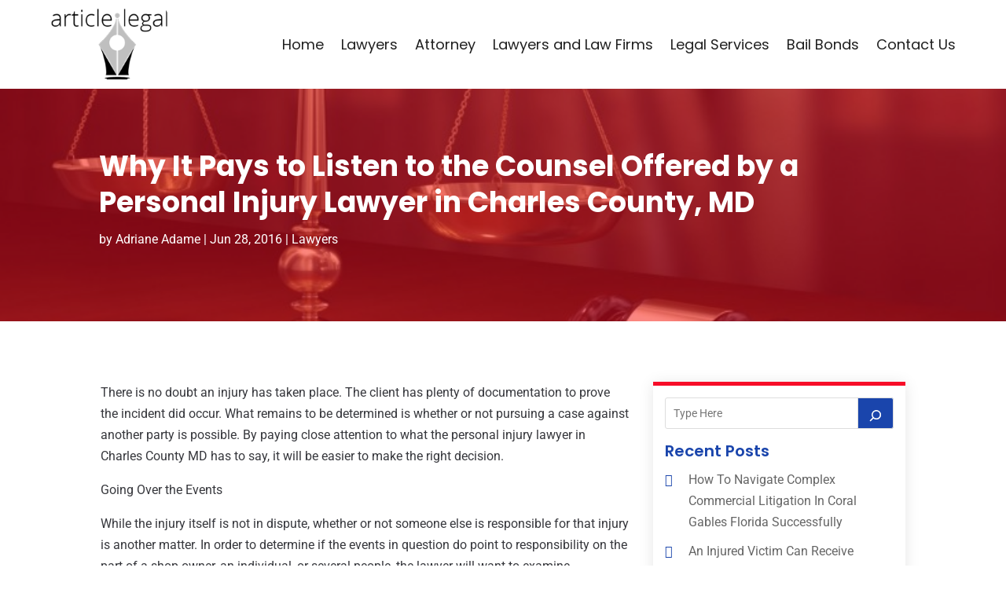

--- FILE ---
content_type: text/css
request_url: https://www.articlelegal.com/wp-content/et-cache/602/et-core-unified-tb-3999-tb-4005-tb-4000-deferred-602.min.css?ver=1758219190
body_size: 257
content:
.et_pb_section_1_tb_footer.et_pb_section{padding-top:0px;padding-bottom:0px;background-color:#11131f!important}.et_pb_row_1_tb_footer.et_pb_row{padding-top:20px!important;padding-bottom:20px!important;padding-top:20px;padding-bottom:20px}.et_pb_text_1_tb_footer.et_pb_text,.et_pb_text_1_tb_footer.et_pb_text a:hover{color:#D9D8D8!important}.et_pb_text_1_tb_footer{line-height:0.9em;line-height:0.9em}.et_pb_text_1_tb_footer.et_pb_text a{color:#F9F9F9!important;transition:color 300ms ease 0ms}@media only screen and (max-width:767px){.et_pb_text_1_tb_footer{line-height:1.3em}}